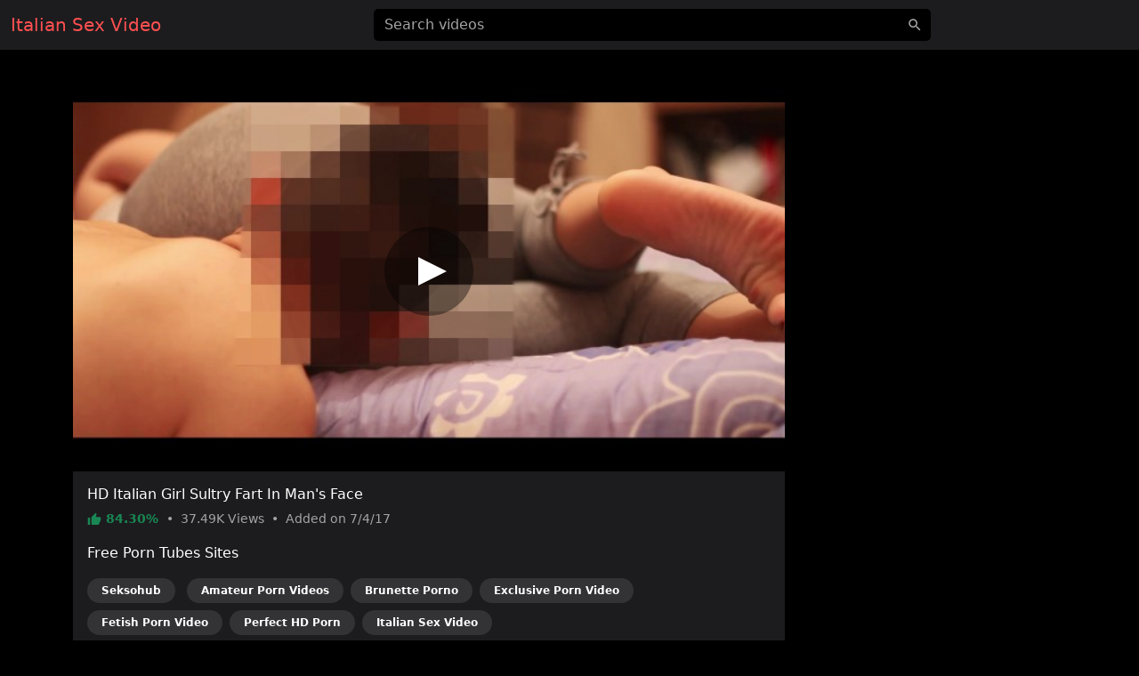

--- FILE ---
content_type: text/html; charset=UTF-8
request_url: https://italiansexvideo.com/video/2247c3989b595hp
body_size: 5884
content:
<!DOCTYPE html>
<html lang="en">
<head>
    <meta charset="utf-8">
    <meta name="viewport" content="width=device-width, initial-scale=1">
    <meta name="format-detection" content="telephone=no">
    <meta name="msapplication-tap-highlight" content="no">
    <meta http-equiv="x-ua-compatible" content="IE=Edge">

    <meta name="apple-mobile-web-app-capable" content="yes">
    <meta name="apple-mobile-web-app-status-bar-style" content="black">
    <link rel="manifest" href="/manifest.webmanifest">
    <link rel="apple-touch-icon" sizes="192x192" href="/icon-192x192.png">
    <meta name="theme-color" content="#000000">

    <meta name="author" content="Italian Sex Video">
    <meta name="copyright" content="Italian Sex Video">
    <meta name="rating" content="adult">

    <!--<link rel="preconnect" href="https://di.phncdn.com">-->

    <title>Italian HD Italian Girl Sultry Fart In Man's Face - Italian Sex Video</title>
    <link href="/favicon.ico" type="image/x-icon" rel="icon"><link href="/favicon.ico" type="image/x-icon" rel="shortcut icon">
        <link rel="stylesheet" href="/css/styles.min.css">
    <link href="https://italiansexvideo.com/video/2247c3989b595hp" rel="canonical"><link href="https://ei.phncdn.com/videos/201707/04/123044781/original/(m=eafTGgaaaa)(mh=06xsnl-ortEIluMS)2.jpg" rel="preload" as="image" imagesrcset="https://ei.phncdn.com/videos/201707/04/123044781/original/(m=eafTGgaaaa)(mh=06xsnl-ortEIluMS)2.jpg 320w, https://ei.phncdn.com/videos/201707/04/123044781/original/(m=eaAaGwObaaaa)(mh=zJW5H9D0WaSs6UN4)2.jpg 640w"><meta name="description" content="Watch hot Italian porn video &quot;HD Italian Girl Sultry Fart In Man&#039;s Face&quot; on italiansexvideo.com. This free porn video is referenced in the categories: Verified Amateurs, Amateur, Brunette, Exclusive, Fetish, HD Porn and Italian. This video porno is tagged with: Natural Tits, White, No Tattoo, No Piercing, Black Hair, Female Domination, Fart Fetish, Girl Farts, Farting On Face, Farting In Face, Slave Man, Girl Stinky Farts and Sniff Farts."><meta property="og:site_name" content="Italian Sex Video"><meta property="og:type" content="video.movie"><meta property="og:locale" content="en"><meta property="og:title" content="HD Italian Girl Sultry Fart In Man&#039;s Face"><meta property="og:url" content="https://italiansexvideo.com/video/2247c3989b595hp"><meta property="og:description" content="Watch hot Italian porn video &quot;HD Italian Girl Sultry Fart In Man&#039;s Face&quot; on italiansexvideo.com. This free porn video is referenced in the categories: Verified Amateurs, Amateur, Brunette, Exclusive, Fetish, HD Porn and Italian. This video porno is tagged with: Natural Tits, White, No Tattoo, No Piercing, Black Hair, Female Domination, Fart Fetish, Girl Farts, Farting On Face, Farting In Face, Slave Man, Girl Stinky Farts and Sniff Farts."><meta property="og:image" content="https://ei.phncdn.com/videos/201707/04/123044781/original/(m=eafTGgaaaa)(mh=06xsnl-ortEIluMS)2.jpg"><meta property="og:image:secure_url" content="https://ei.phncdn.com/videos/201707/04/123044781/original/(m=eafTGgaaaa)(mh=06xsnl-ortEIluMS)2.jpg"><meta property="og:image:type" content="image/jpeg"><meta property="og:image:width" content="320"><meta property="og:image:height" content="180"><meta property="og:video" content="https://ew-ph.ypncdn.com/videos/201707/04/123044781/180P_225K_123044781.webm"><meta property="og:video:secure_url" content="https://ew-ph.ypncdn.com/videos/201707/04/123044781/180P_225K_123044781.webm"><meta property="og:video:type" content="video/webm"><meta property="og:video:width" content="320"><meta property="og:video:height" content="180"><meta property="video:release_date" content="2017-07-04T15:15:34+02:00"><meta property="video:duration" content="61"><meta property="video:tag" content="Natural Tits"><meta property="video:tag" content="White"><meta property="video:tag" content="No Tattoo"><meta property="video:tag" content="No Piercing"><meta property="video:tag" content="Black Hair"><meta property="video:tag" content="Female Domination"><meta property="video:tag" content="Fart Fetish"><meta property="video:tag" content="Girl Farts"><meta property="video:tag" content="Farting On Face"><meta property="video:tag" content="Farting In Face"><meta property="video:tag" content="Slave Man"><meta property="video:tag" content="Girl Stinky Farts"><meta property="video:tag" content="Sniff Farts"><meta property="twitter:card" content="summary_large_image"><meta property="twitter:site" content="@Italian Sex Video"><meta property="twitter:creator" content="@Italian Sex Video"><meta property="twitter:title" content="HD Italian Girl Sultry Fart In Man&#039;s Face"><meta property="twitter:url" content="https://italiansexvideo.com/video/2247c3989b595hp"><meta property="twitter:description" content="Watch hot Italian porn video &quot;HD Italian Girl Sultry Fart In Man&#039;s Face&quot; on italiansexvideo.com. This free porn video is referenced in the categories: Verified Amateurs, Amateur, Brunette, Exclusive, Fetish, HD Porn and Italian. This video porno is tagged with: Natural Tits, White, No Tattoo, No Piercing, Black Hair, Female Domination, Fart Fetish, Girl Farts, Farting On Face, Farting In Face, Slave Man, Girl Stinky Farts and Sniff Farts."><meta property="twitter:image" content="https://ei.phncdn.com/videos/201707/04/123044781/original/(m=eafTGgaaaa)(mh=06xsnl-ortEIluMS)2.jpg"><script type="application/ld+json">{"@context":"https://schema.org","@type":"VideoObject","url":"https://italiansexvideo.com/video/2247c3989b595hp","name":"HD Italian Girl Sultry Fart In Man's Face","description":"Watch hot Italian porn video \"HD Italian Girl Sultry Fart In Man's Face\" on italiansexvideo.com. This free porn video is referenced in the categories: Verified Amateurs, Amateur, Brunette, Exclusive, Fetish, HD Porn and Italian. This video porno is tagged with: Natural Tits, White, No Tattoo, No Piercing, Black Hair, Female Domination, Fart Fetish, Girl Farts, Farting On Face, Farting In Face, Slave Man, Girl Stinky Farts and Sniff Farts.","thumbnailUrl":"https://ei.phncdn.com/videos/201707/04/123044781/original/(m=eafTGgaaaa)(mh=06xsnl-ortEIluMS)2.jpg","uploadDate":"2017-07-04T15:15:34+02:00","duration":"PT1M1S","embedUrl":"https://www.pornhub.com/embed/ph595b9893c7422","interactionStatistic":{"@type":"InteractionCounter","interactionType":{"@type":"WatchAction"},"userInteractionCount":37486},"publisher":{"@type":"Organization","name":"Italian Sex Video","url":"https://italiansexvideo.com/"}}</script>    <script type="application/ld+json">{"@context":"https://schema.org","@type":"Organization","name":"Italian Sex Video","url":"https://italiansexvideo.com/"}</script>    <script type="application/ld+json">{"@context":"https://schema.org","@type":"WebSite","url":"https://italiansexvideo.com/","potentialAction":{"@type":"SearchAction","target":{"@type":"EntryPoint","urlTemplate":"https://italiansexvideo.com/?q={query}"},"query-input":"required name=query"}}</script>
    <link rel="preconnect" href="https://www.googletagmanager.com">

    <script async src="https://www.googletagmanager.com/gtag/js?id=G-Q302XHW1PE"></script>
    <script>
        window.dataLayer = window.dataLayer || [];

        function gtag() {
            dataLayer.push(arguments);
        }

        gtag('js', new Date());
        gtag('config', 'G-Q302XHW1PE');
    </script>
</head>
<body>
<header id="masthead" class="sticky-top bg-dark">
    <div id="topbar" class="container-fluid">
        <div class="navbar">
            <div id="start" class="d-flex align-items-center">
                <a class="navbar-brand" aria-label="Home" href="/">
                    Italian Sex Video                </a>
            </div>

            <div id="center" class="d-none d-lg-block w-50 m-auto">
                <input id="jsSearchbarInput"
                       data-search-url="/search-autocomplete"
                       data-search-category=""
                       class="form-control is-search"
                       name="q"
                       type="search"
                       inputmode="search"
                       autocomplete="off"
                       spellcheck="true"
                       placeholder="Search videos"
                       aria-label="Search videos"
                       value="">
            </div>

            <ul id="end" class="navbar-nav flex-row">
                <li class="nav-item ms-2 d-block d-lg-none">
                    <button class="btn px-0" type="button" aria-label="'Search videos'"
                            data-bs-toggle="modal" data-bs-target="#jsSearchModal">
                        <svg class="icon" width="24" height="24"><use xlink:href="/img/icons.svg#search"></use></svg>                    </button>
                </li>
            </ul>
        </div>
    </div>
</header>


<main class="my-4">
    <div class="container-lg">
    <div id="twoCols">
        <div id="leftCol">
            <div class="card">
    <div id="player-container" class="rmp-container ratio ratio-16x9">
                    <div id="player-poster-vast">
                <img class="card-img-top img-fluid"
                     srcset="https://ei.phncdn.com/videos/201707/04/123044781/original/(m=eafTGgaaaa)(mh=06xsnl-ortEIluMS)2.jpg 320w, https://ei.phncdn.com/videos/201707/04/123044781/original/(m=eaAaGwObaaaa)(mh=zJW5H9D0WaSs6UN4)2.jpg 640w"
                     src="https://ei.phncdn.com/videos/201707/04/123044781/original/(m=eafTGgaaaa)(mh=06xsnl-ortEIluMS)2.jpg"
                     alt="HD Italian Girl Sultry Fart In Man's Face" width="320" height="180">

                <div class="player-icon"></div>
            </div>

            <template data-player>
                <iframe id="player-video" allowfullscreen frameborder="0" scrolling="no"
                        loading="lazy" referrerpolicy="no-referrer"
                        src="https://www.pornhub.com/embed/ph595b9893c7422"></iframe>
            </template>

                            <div id="ad-container" class="rmp-content bg-dark d-none"
                     data-vast-skip-message="Skip ad"
                     data-vast-close-ad="Close ad"
                     data-vast-learn-more="Learn more"
                     data-vast-url="//e.seksohub.com/api/spots/445626?v2=1&s1=%subid1%&kw=">
                    <video playsinline muted class="rmp-video"></video>
                </div>
                        </div>

    <div class="card-body pb-0">
        <h1 class="h6 text-white">HD Italian Girl Sultry Fart In Man's Face</h1>

        <p class="card-text small text-secondary">
            <span class="text-success fw-bold">
                <svg class="icon" width="16" height="16"><use xlink:href="/img/icons.svg#thumb_up"></use></svg>                84.30%            </span>
            <span class="px-1">•</span>
            <span>
                37.49K                Views
            </span>
            <span class="px-1">•</span>
            <span>
                Added on
                7/4/17            </span>
        </p>

        
        
                    <p class="text-white">Free Porn Tubes Sites</p>
            <ul class="list-inline">
                                <li class="list-inline-item">
                    <a href="https://seksohub.com/videos/verified-amateurs" class="badge bg-white bg-opacity-10 rounded-pill px-3 py-2 mb-2 text-white">Seksohub</a>                </li>
                <li class="list-inline-item"><a href="https://pornvideosamateur.com" class="badge bg-white bg-opacity-10 rounded-pill px-3 py-2 mb-2 text-white">Amateur Porn Videos</a></li><li class="list-inline-item"><a href="https://pornobrunette.com" class="badge bg-white bg-opacity-10 rounded-pill px-3 py-2 mb-2 text-white">Brunette Porno</a></li><li class="list-inline-item"><a href="https://exclusivepornvideo.com" class="badge bg-white bg-opacity-10 rounded-pill px-3 py-2 mb-2 text-white">Exclusive Porn Video</a></li><li class="list-inline-item"><a href="https://pornvideofetish.com" class="badge bg-white bg-opacity-10 rounded-pill px-3 py-2 mb-2 text-white">Fetish Porn Video</a></li><li class="list-inline-item"><a href="https://perfecthdporn.com" class="badge bg-white bg-opacity-10 rounded-pill px-3 py-2 mb-2 text-white">Perfect HD Porn</a></li><li class="list-inline-item"><a href="https://italiansexvideo.com" class="badge bg-white bg-opacity-10 rounded-pill px-3 py-2 mb-2 text-white">Italian Sex Video</a></li>            </ul>
            </div>
</div>
        </div>

                    <div id="rightCol">
                                <div class="mb-2 d-none d-md-block d-flex justify-content-center align-items-center"><template data-ads="true"><iframe title="Ad" class="rounded" frameborder="0" scrolling="no" width="300" height="250" sandbox="allow-scripts allow-popups allow-forms allow-same-origin" loading="lazy" src="//e.seksohub.com/api/spots/377375?p=1&amp;s1=%subid1%"></iframe></template></div><div class="mb-2 d-none d-md-block d-flex justify-content-center align-items-center"><template data-ads="true"><iframe title="Ad" class="rounded" frameborder="0" scrolling="no" width="300" height="250" sandbox="allow-scripts allow-popups allow-forms allow-same-origin" loading="lazy" src="//e.seksohub.com/api/spots/377376?p=1&amp;s1=%subid1%"></iframe></template></div><div class="mb-2 d-none d-md-block d-flex justify-content-center align-items-center"><template data-ads="true"><iframe title="Ad" class="rounded" frameborder="0" scrolling="no" width="300" height="250" sandbox="allow-scripts allow-popups allow-forms allow-same-origin" loading="lazy" src="//e.seksohub.com/api/spots/377377?p=1&amp;s1=%subid1%"></iframe></template></div>                <div class="d-md-none text-center"><template data-ads="true"><iframe title="Ad" class="rounded" frameborder="0" scrolling="no" width="300" height="100" sandbox="allow-scripts allow-popups allow-forms allow-same-origin" loading="lazy" src="//e.seksohub.com/api/spots/377378?p=1&amp;s1=%subid1%"></iframe></template></div>            </div>
            </div>

            <div id="relatedVideos" class="grid mt-3">
            
                            <div class="g-col-12 g-col-sm-6 g-col-md-6 g-col-lg-4 g-col-xl-3">
                    <a class="card js-pop"
   href="/video/aec4b28ceb595hp"
   data-poster="https://ei.phncdn.com/videos/201707/04/123087541/original/(m=eafTGgaaaa)(mh=i9ycPhkxVokHBsaw)12.jpg"
   data-thumbs-path="https://ei.phncdn.com/videos/201707/04/123087541/original/(m=eafTGgaaaa)(mh=i9ycPhkxVokHBsaw){{index}}.jpg"
   data-mediabook="https://ew-ph.ypncdn.com/videos/201707/04/123087541/180P_225K_123087541.webm"
   data-key="5ca4c6995b2f9956cca3aa62929ade12_ph595b9893c7422"
   data-conf="video"
   data-video-id="191942">
    <div class="card-body p-0 ratio ratio-16x9 position-relative">
        <img srcset="https://ei.phncdn.com/videos/201707/04/123087541/original/(m=eafTGgaaaa)(mh=i9ycPhkxVokHBsaw)12.jpg 320w, https://ei.phncdn.com/videos/201707/04/123087541/original/(m=eaAaGwObaaaa)(mh=jSNrZVFfPtsdC8Ad)12.jpg 640w"
             src="https://ei.phncdn.com/videos/201707/04/123087541/original/(m=eafTGgaaaa)(mh=i9ycPhkxVokHBsaw)12.jpg"
             alt="Spray Into My Mouth"
             onerror="this.src='/img/thumb-video.jpg';this.srcset='/img/thumb-video.jpg'" class="card-img-top"
             loading="lazy" width="320" height="180">

        <div class="card-img-overlay d-flex flex-row justify-content-between align-items-end
        bg-gradient text-shadow text-white small"
             style="padding:0 10px 2px">
            <span class="duration d-flex align-items-center">
                <svg class="icon" width="16" height="16"><use xlink:href="/img/icons.svg#schedule"></use></svg>                &nbsp;2:38            </span>
            <span class="views d-flex align-items-center">
                <svg class="icon" width="16" height="16"><use xlink:href="/img/icons.svg#visibility"></use></svg>                &nbsp;128.64K            </span>
            <span class="rating d-flex align-items-center">
                <svg class="icon" width="16" height="16"><use xlink:href="/img/icons.svg#thumb_up"></use></svg>                &nbsp;62.42%            </span>
        </div>
    </div>

    <div class="card-footer p-2 small text-center d-grid">
        <div class="text-truncate">
            Spray Into My Mouth        </div>
    </div>
</a>
                </div>
                            <div class="g-col-12 g-col-sm-6 g-col-md-6 g-col-lg-4 g-col-xl-3">
                    <a class="card js-pop"
   href="/video/fca76094ec595hp"
   data-poster="https://ei.phncdn.com/videos/201707/05/123187081/original/(m=eafTGgaaaa)(mh=GWAkxOVyvVSGNnOz)12.jpg"
   data-thumbs-path="https://ei.phncdn.com/videos/201707/05/123187081/original/(m=eafTGgaaaa)(mh=GWAkxOVyvVSGNnOz){{index}}.jpg"
   data-mediabook="https://ew-ph.ypncdn.com/videos/201707/05/123187081/180P_225K_123187081.webm"
   data-key="5ca4c6995b2f9956cca3aa62929ade12_ph595b9893c7422"
   data-conf="video"
   data-video-id="192036">
    <div class="card-body p-0 ratio ratio-16x9 position-relative">
        <img srcset="https://ei.phncdn.com/videos/201707/05/123187081/original/(m=eafTGgaaaa)(mh=GWAkxOVyvVSGNnOz)12.jpg 320w, https://ei.phncdn.com/videos/201707/05/123187081/original/(m=eaAaGwObaaaa)(mh=p-0dMblNQz316r16)12.jpg 640w"
             src="https://ei.phncdn.com/videos/201707/05/123187081/original/(m=eafTGgaaaa)(mh=GWAkxOVyvVSGNnOz)12.jpg"
             alt="Full Nasal Bridge"
             onerror="this.src='/img/thumb-video.jpg';this.srcset='/img/thumb-video.jpg'" class="card-img-top"
             loading="lazy" width="320" height="180">

        <div class="card-img-overlay d-flex flex-row justify-content-between align-items-end
        bg-gradient text-shadow text-white small"
             style="padding:0 10px 2px">
            <span class="duration d-flex align-items-center">
                <svg class="icon" width="16" height="16"><use xlink:href="/img/icons.svg#schedule"></use></svg>                &nbsp;1:39            </span>
            <span class="views d-flex align-items-center">
                <svg class="icon" width="16" height="16"><use xlink:href="/img/icons.svg#visibility"></use></svg>                &nbsp;14.35K            </span>
            <span class="rating d-flex align-items-center">
                <svg class="icon" width="16" height="16"><use xlink:href="/img/icons.svg#thumb_up"></use></svg>                &nbsp;77.03%            </span>
        </div>
    </div>

    <div class="card-footer p-2 small text-center d-grid">
        <div class="text-truncate">
            Full Nasal Bridge        </div>
    </div>
</a>
                </div>
                            <div class="g-col-12 g-col-sm-6 g-col-md-6 g-col-lg-4 g-col-xl-3">
                    <a class="card js-pop"
   href="/video/d46d37030d595hp"
   data-poster="https://ei.phncdn.com/videos/201707/05/123200971/thumbs_3/(m=eafTGgaaaa)(mh=-EQBivEmmo5PecJs)12.jpg"
   data-thumbs-path="https://ei.phncdn.com/videos/201707/05/123200971/thumbs_3/(m=eafTGgaaaa)(mh=-EQBivEmmo5PecJs){{index}}.jpg"
   data-mediabook="https://ew-ph.ypncdn.com/videos/201707/05/123200971/180P_225K_123200971.webm"
   data-key="5ca4c6995b2f9956cca3aa62929ade12_ph595b9893c7422"
   data-conf="video"
   data-video-id="192056">
    <div class="card-body p-0 ratio ratio-16x9 position-relative">
        <img srcset="https://ei.phncdn.com/videos/201707/05/123200971/thumbs_3/(m=eafTGgaaaa)(mh=-EQBivEmmo5PecJs)12.jpg 320w, https://ei.phncdn.com/videos/201707/05/123200971/thumbs_3/(m=eaAaGwObaaaa)(mh=hP7cCTxURVz-5kwc)12.jpg 640w"
             src="https://ei.phncdn.com/videos/201707/05/123200971/thumbs_3/(m=eafTGgaaaa)(mh=-EQBivEmmo5PecJs)12.jpg"
             alt="Italian Bodybuilder Who Is Extremely Hot Massaging His Thick Long Cock"
             onerror="this.src='/img/thumb-video.jpg';this.srcset='/img/thumb-video.jpg'" class="card-img-top"
             loading="lazy" width="320" height="180">

        <div class="card-img-overlay d-flex flex-row justify-content-between align-items-end
        bg-gradient text-shadow text-white small"
             style="padding:0 10px 2px">
            <span class="duration d-flex align-items-center">
                <svg class="icon" width="16" height="16"><use xlink:href="/img/icons.svg#schedule"></use></svg>                &nbsp;1:17            </span>
            <span class="views d-flex align-items-center">
                <svg class="icon" width="16" height="16"><use xlink:href="/img/icons.svg#visibility"></use></svg>                &nbsp;22.99K            </span>
            <span class="rating d-flex align-items-center">
                <svg class="icon" width="16" height="16"><use xlink:href="/img/icons.svg#thumb_up"></use></svg>                &nbsp;80.95%            </span>
        </div>
    </div>

    <div class="card-footer p-2 small text-center d-grid">
        <div class="text-truncate">
            Italian Bodybuilder Who Is Extremely Hot Massaging His Thick Long Cock        </div>
    </div>
</a>
                </div>
                            <div class="g-col-12 g-col-sm-6 g-col-md-6 g-col-lg-4 g-col-xl-3">
                    <a class="card js-pop"
   href="/video/f7f12def0d595hp"
   data-poster="https://ei.phncdn.com/videos/201707/05/123207021/original/(m=eafTGgaaaa)(mh=5tP5U8s0GPVxdd-u)14.jpg"
   data-thumbs-path="https://ei.phncdn.com/videos/201707/05/123207021/original/(m=eafTGgaaaa)(mh=5tP5U8s0GPVxdd-u){{index}}.jpg"
   data-mediabook="https://ew-ph.ypncdn.com/videos/201707/05/123207021/180P_225K_123207021.webm"
   data-key="5ca4c6995b2f9956cca3aa62929ade12_ph595b9893c7422"
   data-conf="video"
   data-video-id="192069">
    <div class="card-body p-0 ratio ratio-16x9 position-relative">
        <img srcset="https://ei.phncdn.com/videos/201707/05/123207021/original/(m=eafTGgaaaa)(mh=5tP5U8s0GPVxdd-u)14.jpg 320w, https://ei.phncdn.com/videos/201707/05/123207021/original/(m=eaAaGwObaaaa)(mh=Qwg97SWz7Szz8KkA)14.jpg 640w"
             src="https://ei.phncdn.com/videos/201707/05/123207021/original/(m=eafTGgaaaa)(mh=5tP5U8s0GPVxdd-u)14.jpg"
             alt="Loves's Massive Black Monster Phallus"
             onerror="this.src='/img/thumb-video.jpg';this.srcset='/img/thumb-video.jpg'" class="card-img-top"
             loading="lazy" width="320" height="180">

        <div class="card-img-overlay d-flex flex-row justify-content-between align-items-end
        bg-gradient text-shadow text-white small"
             style="padding:0 10px 2px">
            <span class="duration d-flex align-items-center">
                <svg class="icon" width="16" height="16"><use xlink:href="/img/icons.svg#schedule"></use></svg>                &nbsp;10:04            </span>
            <span class="views d-flex align-items-center">
                <svg class="icon" width="16" height="16"><use xlink:href="/img/icons.svg#visibility"></use></svg>                &nbsp;2.3M            </span>
            <span class="rating d-flex align-items-center">
                <svg class="icon" width="16" height="16"><use xlink:href="/img/icons.svg#thumb_up"></use></svg>                &nbsp;71.23%            </span>
        </div>
    </div>

    <div class="card-footer p-2 small text-center d-grid">
        <div class="text-truncate">
            Loves's Massive Black Monster Phallus        </div>
    </div>
</a>
                </div>
                            <div class="g-col-12 g-col-sm-6 g-col-md-6 g-col-lg-4 g-col-xl-3">
                    <a class="card js-pop"
   href="/video/47f036226d595hp"
   data-poster="https://ei.phncdn.com/videos/201707/05/123249311/original/(m=eafTGgaaaa)(mh=Vs1vZfolkVW-3n8A)8.jpg"
   data-thumbs-path="https://ei.phncdn.com/videos/201707/05/123249311/original/(m=eafTGgaaaa)(mh=Vs1vZfolkVW-3n8A){{index}}.jpg"
   data-mediabook="https://ew-ph.ypncdn.com/videos/201707/05/123249311/180P_225K_123249311.webm"
   data-key="5ca4c6995b2f9956cca3aa62929ade12_ph595b9893c7422"
   data-conf="video"
   data-video-id="192125">
    <div class="card-body p-0 ratio ratio-16x9 position-relative">
        <img srcset="https://ei.phncdn.com/videos/201707/05/123249311/original/(m=eafTGgaaaa)(mh=Vs1vZfolkVW-3n8A)8.jpg 320w, https://ei.phncdn.com/videos/201707/05/123249311/original/(m=eaAaGwObaaaa)(mh=ytjxMo26Ukq7WbS9)8.jpg 640w"
             src="https://ei.phncdn.com/videos/201707/05/123249311/original/(m=eafTGgaaaa)(mh=Vs1vZfolkVW-3n8A)8.jpg"
             alt="Italian Girl Farting Foul In Front Of Man Pt2"
             onerror="this.src='/img/thumb-video.jpg';this.srcset='/img/thumb-video.jpg'" class="card-img-top"
             loading="lazy" width="320" height="180">

        <div class="card-img-overlay d-flex flex-row justify-content-between align-items-end
        bg-gradient text-shadow text-white small"
             style="padding:0 10px 2px">
            <span class="duration d-flex align-items-center">
                <svg class="icon" width="16" height="16"><use xlink:href="/img/icons.svg#schedule"></use></svg>                &nbsp;0:18            </span>
            <span class="views d-flex align-items-center">
                <svg class="icon" width="16" height="16"><use xlink:href="/img/icons.svg#visibility"></use></svg>                &nbsp;20.7K            </span>
            <span class="rating d-flex align-items-center">
                <svg class="icon" width="16" height="16"><use xlink:href="/img/icons.svg#thumb_up"></use></svg>                &nbsp;82.35%            </span>
        </div>
    </div>

    <div class="card-footer p-2 small text-center d-grid">
        <div class="text-truncate">
            Italian Girl Farting Foul In Front Of Man Pt2        </div>
    </div>
</a>
                </div>
                            <div class="g-col-12 g-col-sm-6 g-col-md-6 g-col-lg-4 g-col-xl-3">
                    <a class="card js-pop"
   href="/video/9bfd51f74e595hp"
   data-poster="https://ei.phncdn.com/videos/201707/06/123346021/original/(m=eafTGgaaaa)(mh=nnz0rH0CKf_2ceJK)11.jpg"
   data-thumbs-path="https://ei.phncdn.com/videos/201707/06/123346021/original/(m=eafTGgaaaa)(mh=nnz0rH0CKf_2ceJK){{index}}.jpg"
   data-mediabook="https://ew-ph.ypncdn.com/videos/201707/06/123346021/180P_225K_123346021.webm"
   data-key="5ca4c6995b2f9956cca3aa62929ade12_ph595b9893c7422"
   data-conf="video"
   data-video-id="192226">
    <div class="card-body p-0 ratio ratio-16x9 position-relative">
        <img srcset="https://ei.phncdn.com/videos/201707/06/123346021/original/(m=eafTGgaaaa)(mh=nnz0rH0CKf_2ceJK)11.jpg 320w, https://ei.phncdn.com/videos/201707/06/123346021/original/(m=eaAaGwObaaaa)(mh=t3lGHrA8oxZiNT9F)11.jpg 640w"
             src="https://ei.phncdn.com/videos/201707/06/123346021/original/(m=eafTGgaaaa)(mh=nnz0rH0CKf_2ceJK)11.jpg"
             alt="Fuck On A Chair With A Homemade Fake Vagina"
             onerror="this.src='/img/thumb-video.jpg';this.srcset='/img/thumb-video.jpg'" class="card-img-top"
             loading="lazy" width="320" height="180">

        <div class="card-img-overlay d-flex flex-row justify-content-between align-items-end
        bg-gradient text-shadow text-white small"
             style="padding:0 10px 2px">
            <span class="duration d-flex align-items-center">
                <svg class="icon" width="16" height="16"><use xlink:href="/img/icons.svg#schedule"></use></svg>                &nbsp;1:28            </span>
            <span class="views d-flex align-items-center">
                <svg class="icon" width="16" height="16"><use xlink:href="/img/icons.svg#visibility"></use></svg>                &nbsp;11.49K            </span>
            <span class="rating d-flex align-items-center">
                <svg class="icon" width="16" height="16"><use xlink:href="/img/icons.svg#thumb_up"></use></svg>                &nbsp;92.54%            </span>
        </div>
    </div>

    <div class="card-footer p-2 small text-center d-grid">
        <div class="text-truncate">
            Fuck On A Chair With A Homemade Fake Vagina        </div>
    </div>
</a>
                </div>
                            <div class="g-col-12 g-col-sm-6 g-col-md-6 g-col-lg-4 g-col-xl-3">
                    <a class="card js-pop"
   href="/video/a9ba1aa66f595hp"
   data-poster="https://ei.phncdn.com/videos/201707/07/123462761/thumbs_20/(m=eafTGgaaaa)(mh=jySuYs-hQaZTjn-B)12.jpg"
   data-thumbs-path="https://ei.phncdn.com/videos/201707/07/123462761/thumbs_20/(m=eafTGgaaaa)(mh=jySuYs-hQaZTjn-B){{index}}.jpg"
   data-mediabook="https://ew-ph.ypncdn.com/videos/201707/07/123462761/180P_225K_123462761.webm"
   data-key="5ca4c6995b2f9956cca3aa62929ade12_ph595b9893c7422"
   data-conf="video"
   data-video-id="192400">
    <div class="card-body p-0 ratio ratio-16x9 position-relative">
        <img srcset="https://ei.phncdn.com/videos/201707/07/123462761/thumbs_20/(m=eafTGgaaaa)(mh=jySuYs-hQaZTjn-B)12.jpg 320w, https://ei.phncdn.com/videos/201707/07/123462761/thumbs_20/(m=eaAaGwObaaaa)(mh=JmT3FLQdE1RbIXuJ)12.jpg 640w"
             src="https://ei.phncdn.com/videos/201707/07/123462761/thumbs_20/(m=eafTGgaaaa)(mh=jySuYs-hQaZTjn-B)12.jpg"
             alt="Model Begs For Sperm On Her Face As She Seduces The Photographer"
             onerror="this.src='/img/thumb-video.jpg';this.srcset='/img/thumb-video.jpg'" class="card-img-top"
             loading="lazy" width="320" height="180">

        <div class="card-img-overlay d-flex flex-row justify-content-between align-items-end
        bg-gradient text-shadow text-white small"
             style="padding:0 10px 2px">
            <span class="duration d-flex align-items-center">
                <svg class="icon" width="16" height="16"><use xlink:href="/img/icons.svg#schedule"></use></svg>                &nbsp;26:23            </span>
            <span class="views d-flex align-items-center">
                <svg class="icon" width="16" height="16"><use xlink:href="/img/icons.svg#visibility"></use></svg>                &nbsp;544.85K            </span>
            <span class="rating d-flex align-items-center">
                <svg class="icon" width="16" height="16"><use xlink:href="/img/icons.svg#thumb_up"></use></svg>                &nbsp;83.21%            </span>
        </div>
    </div>

    <div class="card-footer p-2 small text-center d-grid">
        <div class="text-truncate">
            Model Begs For Sperm On Her Face As She Seduces The Photographer        </div>
    </div>
</a>
                </div>
                            <div class="g-col-12 g-col-sm-6 g-col-md-6 g-col-lg-4 g-col-xl-3">
                    <a class="card js-pop"
   href="/video/bbfb22b6a4695hp"
   data-poster="https://ei.phncdn.com/videos/201707/11/123988811/original/(m=eafTGgaaaa)(mh=_1OccSFvZdUSriat)12.jpg"
   data-thumbs-path="https://ei.phncdn.com/videos/201707/11/123988811/original/(m=eafTGgaaaa)(mh=_1OccSFvZdUSriat){{index}}.jpg"
   data-mediabook="https://ew-ph.ypncdn.com/videos/201707/11/123988811/180P_225K_123988811.webm"
   data-key="5ca4c6995b2f9956cca3aa62929ade12_ph595b9893c7422"
   data-conf="video"
   data-video-id="192935">
    <div class="card-body p-0 ratio ratio-16x9 position-relative">
        <img srcset="https://ei.phncdn.com/videos/201707/11/123988811/original/(m=eafTGgaaaa)(mh=_1OccSFvZdUSriat)12.jpg 320w, https://ei.phncdn.com/videos/201707/11/123988811/original/(m=eaAaGwObaaaa)(mh=wDdVHQTKHn6L8MiC)12.jpg 640w"
             src="https://ei.phncdn.com/videos/201707/11/123988811/original/(m=eafTGgaaaa)(mh=_1OccSFvZdUSriat)12.jpg"
             alt="You're Surprised Once More Huh"
             onerror="this.src='/img/thumb-video.jpg';this.srcset='/img/thumb-video.jpg'" class="card-img-top"
             loading="lazy" width="320" height="180">

        <div class="card-img-overlay d-flex flex-row justify-content-between align-items-end
        bg-gradient text-shadow text-white small"
             style="padding:0 10px 2px">
            <span class="duration d-flex align-items-center">
                <svg class="icon" width="16" height="16"><use xlink:href="/img/icons.svg#schedule"></use></svg>                &nbsp;2:09            </span>
            <span class="views d-flex align-items-center">
                <svg class="icon" width="16" height="16"><use xlink:href="/img/icons.svg#visibility"></use></svg>                &nbsp;129.07K            </span>
            <span class="rating d-flex align-items-center">
                <svg class="icon" width="16" height="16"><use xlink:href="/img/icons.svg#thumb_up"></use></svg>                &nbsp;58.61%            </span>
        </div>
    </div>

    <div class="card-footer p-2 small text-center d-grid">
        <div class="text-truncate">
            You're Surprised Once More Huh        </div>
    </div>
</a>
                </div>
                            <div class="g-col-12 g-col-sm-6 g-col-md-6 g-col-lg-4 g-col-xl-3">
                    <a class="card js-pop"
   href="/video/7408532be4695hp"
   data-poster="https://ei.phncdn.com/videos/201707/11/124016252/original/(m=eafTGgaaaa)(mh=iz6rXbGwrzlbopzB)9.jpg"
   data-thumbs-path="https://ei.phncdn.com/videos/201707/11/124016252/original/(m=eafTGgaaaa)(mh=iz6rXbGwrzlbopzB){{index}}.jpg"
   data-mediabook="https://ew-ph.ypncdn.com/videos/201707/11/124016252/220622_1550_180P_225K_124016252.webm"
   data-key="5ca4c6995b2f9956cca3aa62929ade12_ph595b9893c7422"
   data-conf="video"
   data-video-id="192960">
    <div class="card-body p-0 ratio ratio-16x9 position-relative">
        <img srcset="https://ei.phncdn.com/videos/201707/11/124016252/original/(m=eafTGgaaaa)(mh=iz6rXbGwrzlbopzB)9.jpg 320w, https://ei.phncdn.com/videos/201707/11/124016252/original/(m=eaAaGwObaaaa)(mh=Xw6snWPzoSOreZn_)9.jpg 640w"
             src="https://ei.phncdn.com/videos/201707/11/124016252/original/(m=eafTGgaaaa)(mh=iz6rXbGwrzlbopzB)9.jpg"
             alt="Get A Huge Hard Cock To Slam Her Tight Cunt In Every Position"
             onerror="this.src='/img/thumb-video.jpg';this.srcset='/img/thumb-video.jpg'" class="card-img-top"
             loading="lazy" width="320" height="180">

        <div class="card-img-overlay d-flex flex-row justify-content-between align-items-end
        bg-gradient text-shadow text-white small"
             style="padding:0 10px 2px">
            <span class="duration d-flex align-items-center">
                <svg class="icon" width="16" height="16"><use xlink:href="/img/icons.svg#schedule"></use></svg>                &nbsp;11:59            </span>
            <span class="views d-flex align-items-center">
                <svg class="icon" width="16" height="16"><use xlink:href="/img/icons.svg#visibility"></use></svg>                &nbsp;65.41K            </span>
            <span class="rating d-flex align-items-center">
                <svg class="icon" width="16" height="16"><use xlink:href="/img/icons.svg#thumb_up"></use></svg>                &nbsp;86.22%            </span>
        </div>
    </div>

    <div class="card-footer p-2 small text-center d-grid">
        <div class="text-truncate">
            Get A Huge Hard Cock To Slam Her Tight Cunt In Every Position        </div>
    </div>
</a>
                </div>
                            <div class="g-col-12 g-col-sm-6 g-col-md-6 g-col-lg-4 g-col-xl-3">
                    <a class="card js-pop"
   href="/video/f0c165af87695hp"
   data-poster="https://ei.phncdn.com/videos/201707/13/124277331/original/(m=eafTGgaaaa)(mh=OZdFA-KRw3eoTK8h)2.jpg"
   data-thumbs-path="https://ei.phncdn.com/videos/201707/13/124277331/original/(m=eafTGgaaaa)(mh=OZdFA-KRw3eoTK8h){{index}}.jpg"
   data-mediabook="https://ew-ph.ypncdn.com/videos/201707/13/124277331/220622_1601_180P_225K_124277331.webm"
   data-key="5ca4c6995b2f9956cca3aa62929ade12_ph595b9893c7422"
   data-conf="video"
   data-video-id="193341">
    <div class="card-body p-0 ratio ratio-16x9 position-relative">
        <img srcset="https://ei.phncdn.com/videos/201707/13/124277331/original/(m=eafTGgaaaa)(mh=OZdFA-KRw3eoTK8h)2.jpg 320w, https://ei.phncdn.com/videos/201707/13/124277331/original/(m=eaAaGwObaaaa)(mh=EFEG5O_wYKh4O59e)2.jpg 640w"
             src="https://ei.phncdn.com/videos/201707/13/124277331/original/(m=eafTGgaaaa)(mh=OZdFA-KRw3eoTK8h)2.jpg"
             alt="And Enjoy Using Their Fingers And Toys To Clam Up"
             onerror="this.src='/img/thumb-video.jpg';this.srcset='/img/thumb-video.jpg'" class="card-img-top"
             loading="lazy" width="320" height="180">

        <div class="card-img-overlay d-flex flex-row justify-content-between align-items-end
        bg-gradient text-shadow text-white small"
             style="padding:0 10px 2px">
            <span class="duration d-flex align-items-center">
                <svg class="icon" width="16" height="16"><use xlink:href="/img/icons.svg#schedule"></use></svg>                &nbsp;12:10            </span>
            <span class="views d-flex align-items-center">
                <svg class="icon" width="16" height="16"><use xlink:href="/img/icons.svg#visibility"></use></svg>                &nbsp;224.01K            </span>
            <span class="rating d-flex align-items-center">
                <svg class="icon" width="16" height="16"><use xlink:href="/img/icons.svg#thumb_up"></use></svg>                &nbsp;74.95%            </span>
        </div>
    </div>

    <div class="card-footer p-2 small text-center d-grid">
        <div class="text-truncate">
            And Enjoy Using Their Fingers And Toys To Clam Up        </div>
    </div>
</a>
                </div>
                            <div class="g-col-12 g-col-sm-6 g-col-md-6 g-col-lg-4 g-col-xl-3">
                    <a class="card js-pop"
   href="/video/92016caee8695hp"
   data-poster="https://ei.phncdn.com/videos/201707/14/124413331/original/(m=eafTGgaaaa)(mh=GmtbtK6Dgb0AW0hu)11.jpg"
   data-thumbs-path="https://ei.phncdn.com/videos/201707/14/124413331/original/(m=eafTGgaaaa)(mh=GmtbtK6Dgb0AW0hu){{index}}.jpg"
   data-mediabook="https://ew-ph.ypncdn.com/videos/201707/14/124413331/180P_225K_124413331.webm"
   data-key="5ca4c6995b2f9956cca3aa62929ade12_ph595b9893c7422"
   data-conf="video"
   data-video-id="193552">
    <div class="card-body p-0 ratio ratio-16x9 position-relative">
        <img srcset="https://ei.phncdn.com/videos/201707/14/124413331/original/(m=eafTGgaaaa)(mh=GmtbtK6Dgb0AW0hu)11.jpg 320w, https://ei.phncdn.com/videos/201707/14/124413331/original/(m=eaAaGwObaaaa)(mh=-rLjzf7sO_bsERtL)11.jpg 640w"
             src="https://ei.phncdn.com/videos/201707/14/124413331/original/(m=eafTGgaaaa)(mh=GmtbtK6Dgb0AW0hu)11.jpg"
             alt="Italian Cock Starved All Over The Dick"
             onerror="this.src='/img/thumb-video.jpg';this.srcset='/img/thumb-video.jpg'" class="card-img-top"
             loading="lazy" width="320" height="180">

        <div class="card-img-overlay d-flex flex-row justify-content-between align-items-end
        bg-gradient text-shadow text-white small"
             style="padding:0 10px 2px">
            <span class="duration d-flex align-items-center">
                <svg class="icon" width="16" height="16"><use xlink:href="/img/icons.svg#schedule"></use></svg>                &nbsp;7:30            </span>
            <span class="views d-flex align-items-center">
                <svg class="icon" width="16" height="16"><use xlink:href="/img/icons.svg#visibility"></use></svg>                &nbsp;234.3K            </span>
            <span class="rating d-flex align-items-center">
                <svg class="icon" width="16" height="16"><use xlink:href="/img/icons.svg#thumb_up"></use></svg>                &nbsp;87.58%            </span>
        </div>
    </div>

    <div class="card-footer p-2 small text-center d-grid">
        <div class="text-truncate">
            Italian Cock Starved All Over The Dick        </div>
    </div>
</a>
                </div>
                            <div class="g-col-12 g-col-sm-6 g-col-md-6 g-col-lg-4 g-col-xl-3">
                    <a class="card js-pop"
   href="/video/680a978dca695hp"
   data-poster="https://ei.phncdn.com/videos/201707/16/124603991/original/(m=eafTGgaaaa)(mh=ggNGGQPSKKK2Ii01)12.jpg"
   data-thumbs-path="https://ei.phncdn.com/videos/201707/16/124603991/original/(m=eafTGgaaaa)(mh=ggNGGQPSKKK2Ii01){{index}}.jpg"
   data-mediabook="https://ew-ph.ypncdn.com/videos/201707/16/124603991/180P_225K_124603991.webm"
   data-key="5ca4c6995b2f9956cca3aa62929ade12_ph595b9893c7422"
   data-conf="video"
   data-video-id="193755">
    <div class="card-body p-0 ratio ratio-16x9 position-relative">
        <img srcset="https://ei.phncdn.com/videos/201707/16/124603991/original/(m=eafTGgaaaa)(mh=ggNGGQPSKKK2Ii01)12.jpg 320w, https://ei.phncdn.com/videos/201707/16/124603991/original/(m=eaAaGwObaaaa)(mh=e74XuYUjdKopGWlX)12.jpg 640w"
             src="https://ei.phncdn.com/videos/201707/16/124603991/original/(m=eafTGgaaaa)(mh=ggNGGQPSKKK2Ii01)12.jpg"
             alt="Observe Through To The Conclusion"
             onerror="this.src='/img/thumb-video.jpg';this.srcset='/img/thumb-video.jpg'" class="card-img-top"
             loading="lazy" width="320" height="180">

        <div class="card-img-overlay d-flex flex-row justify-content-between align-items-end
        bg-gradient text-shadow text-white small"
             style="padding:0 10px 2px">
            <span class="duration d-flex align-items-center">
                <svg class="icon" width="16" height="16"><use xlink:href="/img/icons.svg#schedule"></use></svg>                &nbsp;2:48            </span>
            <span class="views d-flex align-items-center">
                <svg class="icon" width="16" height="16"><use xlink:href="/img/icons.svg#visibility"></use></svg>                &nbsp;8.54K            </span>
            <span class="rating d-flex align-items-center">
                <svg class="icon" width="16" height="16"><use xlink:href="/img/icons.svg#thumb_up"></use></svg>                &nbsp;70.27%            </span>
        </div>
    </div>

    <div class="card-footer p-2 small text-center d-grid">
        <div class="text-truncate">
            Observe Through To The Conclusion        </div>
    </div>
</a>
                </div>
                    </div>
    </div>

</main>

<footer class="bg-dark">
    <div class="container">
        <div class="row" role="navigation" aria-label="Footer">
            <div class="col-12">
                <p class="my-4 text-center">
                    <a class="text-uppercase" href="/contact">Contact us</a>
                </p>
            </div>
        </div>
    </div>
</footer>

<div class="modal fade search-autocomplete" id="jsSearchModal" tabindex="-1" aria-hidden="true"
     aria-label="Search videos">
    <div class="modal-dialog modal-dialog-scrollable modal-fullscreen">
        <div class="modal-content">
            <div class="modal-header border-bottom-0">
                <button type="button" class="btn-close ms-0 invisible" data-bs-dismiss="modal"
                        aria-label="Close"></button>

                <form method="get" class="mx-2 w-100" action="/">
                    <input id="jsSearchAutocomplete" class="form-control is-search"
                           name="q"
                           type="search"
                           inputmode="search"
                           autocomplete="off"
                           spellcheck="true"
                           placeholder="Search videos"
                           aria-label="Search videos">
                </form>

                <button type="button" class="btn-close ms-0" data-bs-dismiss="modal"
                        aria-label="Close"></button>
            </div>
            <div class="modal-body">
                <div id="jsSearchSuggestions" class="list-group list-group-flush"></div>
            </div>
        </div>
    </div>
</div>

<script data-spots="323293" data-tag="asg" data-subid1="%subid1%" async="async" data-src="//e.seksohub.com/GBhbRN9.js"></script><script src="/js/app.min.js"></script><script defer src="https://static.cloudflareinsights.com/beacon.min.js/vcd15cbe7772f49c399c6a5babf22c1241717689176015" integrity="sha512-ZpsOmlRQV6y907TI0dKBHq9Md29nnaEIPlkf84rnaERnq6zvWvPUqr2ft8M1aS28oN72PdrCzSjY4U6VaAw1EQ==" data-cf-beacon='{"version":"2024.11.0","token":"dbe623880d9845748bcbc102ecbf748d","r":1,"server_timing":{"name":{"cfCacheStatus":true,"cfEdge":true,"cfExtPri":true,"cfL4":true,"cfOrigin":true,"cfSpeedBrain":true},"location_startswith":null}}' crossorigin="anonymous"></script>
</body>
</html>
